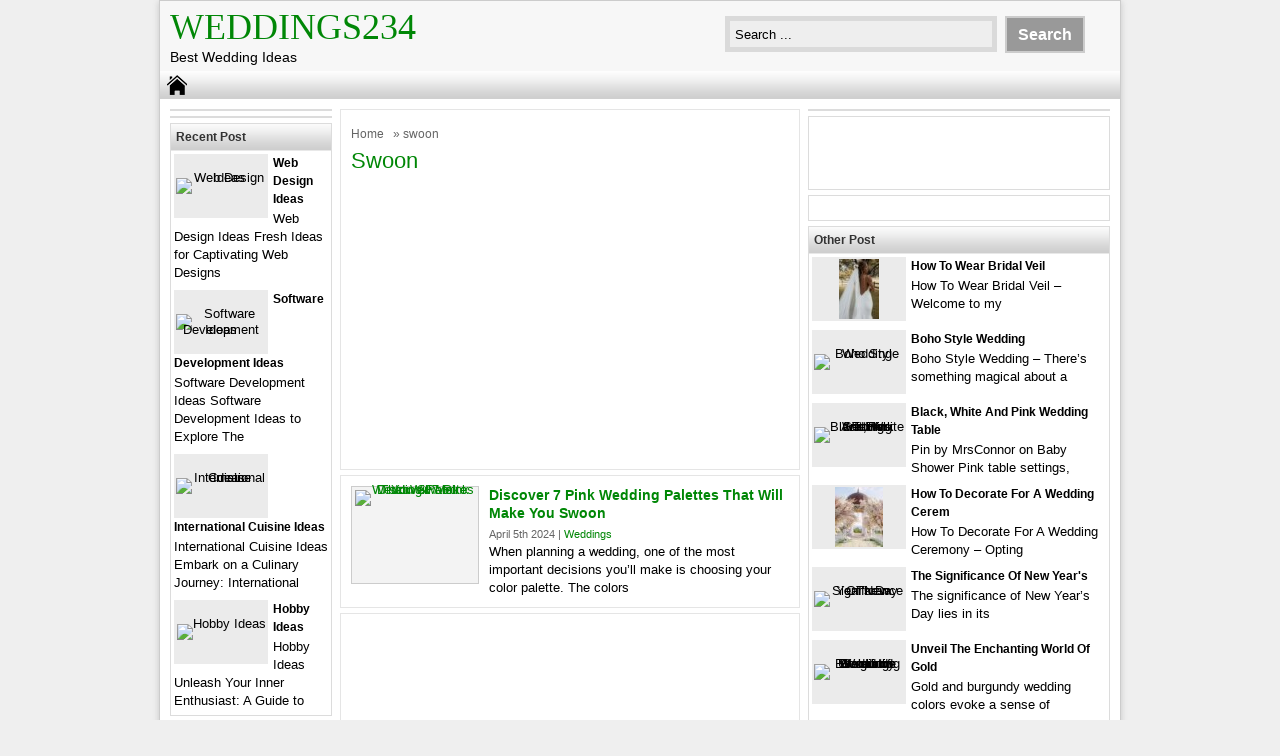

--- FILE ---
content_type: text/html; charset=UTF-8
request_url: https://weddings234.com/tag/swoon/
body_size: 7054
content:
<!DOCTYPE html>
<!--[if IE]>
<script src="http://html5shiv.googlecode.com/svn/trunk/html5.js"></script>
<![endif]-->
<head>
<meta name="google-site-verification" content="HfI73ZLoxK9Vfi0j-_zv4GGSFxLDEKQhj05kSzHxfMw" />
<meta name="linksindexer-site-verification" content="a1e0bbd11a321703c2a207bfe9eca1920510ddf064d204103f75f830c8d285bc">
	<script data-ad-client="ca-pub-1770249973766360" async src="https://pagead2.googlesyndication.com/pagead/js/adsbygoogle.js"></script>
<meta charset="utf-8">
	<meta name="description"  content="Besty wedding ideas: styles, themes, color schemes, decor, outfits and much other stuff that you may like and that may inspire you" />
<meta name="keywords"  content="wedding, weddings, groom, bride, bridesmaids, wedding theme, wedding dresses, wedding appetizers, wedding style" />
<title> swoon Archives - Weddings234 - Weddings234</title>
<link href="https://weddings234.com/wp-content/themes/doa-ibu/style.css" rel="stylesheet" type="text/css" />
<meta name="viewport" content="width=device-width, initial-scale=1.0">
<link href="https://weddings234.com/wp-content/themes/doa-ibu/media.css" rel="stylesheet" type="text/css">
<link rel="alternate" type="application/rss+xml" title="Weddings234 RSS Feed" href="https://weddings234.com/feed/" />
<link rel="pingback" href="https://weddings234.com/xmlrpc.php" />
<link rel="Shortcut Icon" href="https://weddings234.com/wp-content/themes/doa-ibu/images/favicon.ico" type="image/x-icon" />
<meta name='robots' content='index, follow, max-image-preview:large, max-snippet:-1, max-video-preview:-1' />

	<!-- This site is optimized with the Yoast SEO plugin v21.1 - https://yoast.com/wordpress/plugins/seo/ -->
	<link rel="canonical" href="https://weddings234.com/tag/swoon/" />
	<meta property="og:locale" content="en_US" />
	<meta property="og:type" content="article" />
	<meta property="og:title" content="swoon Archives - Weddings234" />
	<meta property="og:url" content="https://weddings234.com/tag/swoon/" />
	<meta property="og:site_name" content="Weddings234" />
	<meta name="twitter:card" content="summary_large_image" />
	<script type="application/ld+json" class="yoast-schema-graph">{"@context":"https://schema.org","@graph":[{"@type":"CollectionPage","@id":"https://weddings234.com/tag/swoon/","url":"https://weddings234.com/tag/swoon/","name":"swoon Archives - Weddings234","isPartOf":{"@id":"https://weddings234.com/#website"},"breadcrumb":{"@id":"https://weddings234.com/tag/swoon/#breadcrumb"},"inLanguage":"en-US"},{"@type":"BreadcrumbList","@id":"https://weddings234.com/tag/swoon/#breadcrumb","itemListElement":[{"@type":"ListItem","position":1,"name":"Home","item":"https://weddings234.com/"},{"@type":"ListItem","position":2,"name":"swoon"}]},{"@type":"WebSite","@id":"https://weddings234.com/#website","url":"https://weddings234.com/","name":"Weddings234","description":"Best  Wedding Ideas","potentialAction":[{"@type":"SearchAction","target":{"@type":"EntryPoint","urlTemplate":"https://weddings234.com/?s={search_term_string}"},"query-input":"required name=search_term_string"}],"inLanguage":"en-US"}]}</script>
	<!-- / Yoast SEO plugin. -->


<link rel="alternate" type="application/rss+xml" title="Weddings234 &raquo; swoon Tag Feed" href="https://weddings234.com/tag/swoon/feed/" />
<script type="text/javascript">
window._wpemojiSettings = {"baseUrl":"https:\/\/s.w.org\/images\/core\/emoji\/14.0.0\/72x72\/","ext":".png","svgUrl":"https:\/\/s.w.org\/images\/core\/emoji\/14.0.0\/svg\/","svgExt":".svg","source":{"concatemoji":"https:\/\/weddings234.com\/wp-includes\/js\/wp-emoji-release.min.js"}};
/*! This file is auto-generated */
!function(e,a,t){var n,r,o,i=a.createElement("canvas"),p=i.getContext&&i.getContext("2d");function s(e,t){var a=String.fromCharCode,e=(p.clearRect(0,0,i.width,i.height),p.fillText(a.apply(this,e),0,0),i.toDataURL());return p.clearRect(0,0,i.width,i.height),p.fillText(a.apply(this,t),0,0),e===i.toDataURL()}function c(e){var t=a.createElement("script");t.src=e,t.defer=t.type="text/javascript",a.getElementsByTagName("head")[0].appendChild(t)}for(o=Array("flag","emoji"),t.supports={everything:!0,everythingExceptFlag:!0},r=0;r<o.length;r++)t.supports[o[r]]=function(e){if(p&&p.fillText)switch(p.textBaseline="top",p.font="600 32px Arial",e){case"flag":return s([127987,65039,8205,9895,65039],[127987,65039,8203,9895,65039])?!1:!s([55356,56826,55356,56819],[55356,56826,8203,55356,56819])&&!s([55356,57332,56128,56423,56128,56418,56128,56421,56128,56430,56128,56423,56128,56447],[55356,57332,8203,56128,56423,8203,56128,56418,8203,56128,56421,8203,56128,56430,8203,56128,56423,8203,56128,56447]);case"emoji":return!s([129777,127995,8205,129778,127999],[129777,127995,8203,129778,127999])}return!1}(o[r]),t.supports.everything=t.supports.everything&&t.supports[o[r]],"flag"!==o[r]&&(t.supports.everythingExceptFlag=t.supports.everythingExceptFlag&&t.supports[o[r]]);t.supports.everythingExceptFlag=t.supports.everythingExceptFlag&&!t.supports.flag,t.DOMReady=!1,t.readyCallback=function(){t.DOMReady=!0},t.supports.everything||(n=function(){t.readyCallback()},a.addEventListener?(a.addEventListener("DOMContentLoaded",n,!1),e.addEventListener("load",n,!1)):(e.attachEvent("onload",n),a.attachEvent("onreadystatechange",function(){"complete"===a.readyState&&t.readyCallback()})),(e=t.source||{}).concatemoji?c(e.concatemoji):e.wpemoji&&e.twemoji&&(c(e.twemoji),c(e.wpemoji)))}(window,document,window._wpemojiSettings);
</script>
<style type="text/css">
img.wp-smiley,
img.emoji {
	display: inline !important;
	border: none !important;
	box-shadow: none !important;
	height: 1em !important;
	width: 1em !important;
	margin: 0 0.07em !important;
	vertical-align: -0.1em !important;
	background: none !important;
	padding: 0 !important;
}
</style>
	<link rel='stylesheet' id='wp-block-library-css' href='https://weddings234.com/wp-includes/css/dist/block-library/style.min.css' type='text/css' media='all' />
<link rel='stylesheet' id='classic-theme-styles-css' href='https://weddings234.com/wp-includes/css/classic-themes.min.css' type='text/css' media='all' />
<style id='global-styles-inline-css' type='text/css'>
body{--wp--preset--color--black: #000000;--wp--preset--color--cyan-bluish-gray: #abb8c3;--wp--preset--color--white: #ffffff;--wp--preset--color--pale-pink: #f78da7;--wp--preset--color--vivid-red: #cf2e2e;--wp--preset--color--luminous-vivid-orange: #ff6900;--wp--preset--color--luminous-vivid-amber: #fcb900;--wp--preset--color--light-green-cyan: #7bdcb5;--wp--preset--color--vivid-green-cyan: #00d084;--wp--preset--color--pale-cyan-blue: #8ed1fc;--wp--preset--color--vivid-cyan-blue: #0693e3;--wp--preset--color--vivid-purple: #9b51e0;--wp--preset--gradient--vivid-cyan-blue-to-vivid-purple: linear-gradient(135deg,rgba(6,147,227,1) 0%,rgb(155,81,224) 100%);--wp--preset--gradient--light-green-cyan-to-vivid-green-cyan: linear-gradient(135deg,rgb(122,220,180) 0%,rgb(0,208,130) 100%);--wp--preset--gradient--luminous-vivid-amber-to-luminous-vivid-orange: linear-gradient(135deg,rgba(252,185,0,1) 0%,rgba(255,105,0,1) 100%);--wp--preset--gradient--luminous-vivid-orange-to-vivid-red: linear-gradient(135deg,rgba(255,105,0,1) 0%,rgb(207,46,46) 100%);--wp--preset--gradient--very-light-gray-to-cyan-bluish-gray: linear-gradient(135deg,rgb(238,238,238) 0%,rgb(169,184,195) 100%);--wp--preset--gradient--cool-to-warm-spectrum: linear-gradient(135deg,rgb(74,234,220) 0%,rgb(151,120,209) 20%,rgb(207,42,186) 40%,rgb(238,44,130) 60%,rgb(251,105,98) 80%,rgb(254,248,76) 100%);--wp--preset--gradient--blush-light-purple: linear-gradient(135deg,rgb(255,206,236) 0%,rgb(152,150,240) 100%);--wp--preset--gradient--blush-bordeaux: linear-gradient(135deg,rgb(254,205,165) 0%,rgb(254,45,45) 50%,rgb(107,0,62) 100%);--wp--preset--gradient--luminous-dusk: linear-gradient(135deg,rgb(255,203,112) 0%,rgb(199,81,192) 50%,rgb(65,88,208) 100%);--wp--preset--gradient--pale-ocean: linear-gradient(135deg,rgb(255,245,203) 0%,rgb(182,227,212) 50%,rgb(51,167,181) 100%);--wp--preset--gradient--electric-grass: linear-gradient(135deg,rgb(202,248,128) 0%,rgb(113,206,126) 100%);--wp--preset--gradient--midnight: linear-gradient(135deg,rgb(2,3,129) 0%,rgb(40,116,252) 100%);--wp--preset--duotone--dark-grayscale: url('#wp-duotone-dark-grayscale');--wp--preset--duotone--grayscale: url('#wp-duotone-grayscale');--wp--preset--duotone--purple-yellow: url('#wp-duotone-purple-yellow');--wp--preset--duotone--blue-red: url('#wp-duotone-blue-red');--wp--preset--duotone--midnight: url('#wp-duotone-midnight');--wp--preset--duotone--magenta-yellow: url('#wp-duotone-magenta-yellow');--wp--preset--duotone--purple-green: url('#wp-duotone-purple-green');--wp--preset--duotone--blue-orange: url('#wp-duotone-blue-orange');--wp--preset--font-size--small: 13px;--wp--preset--font-size--medium: 20px;--wp--preset--font-size--large: 36px;--wp--preset--font-size--x-large: 42px;--wp--preset--spacing--20: 0.44rem;--wp--preset--spacing--30: 0.67rem;--wp--preset--spacing--40: 1rem;--wp--preset--spacing--50: 1.5rem;--wp--preset--spacing--60: 2.25rem;--wp--preset--spacing--70: 3.38rem;--wp--preset--spacing--80: 5.06rem;}:where(.is-layout-flex){gap: 0.5em;}body .is-layout-flow > .alignleft{float: left;margin-inline-start: 0;margin-inline-end: 2em;}body .is-layout-flow > .alignright{float: right;margin-inline-start: 2em;margin-inline-end: 0;}body .is-layout-flow > .aligncenter{margin-left: auto !important;margin-right: auto !important;}body .is-layout-constrained > .alignleft{float: left;margin-inline-start: 0;margin-inline-end: 2em;}body .is-layout-constrained > .alignright{float: right;margin-inline-start: 2em;margin-inline-end: 0;}body .is-layout-constrained > .aligncenter{margin-left: auto !important;margin-right: auto !important;}body .is-layout-constrained > :where(:not(.alignleft):not(.alignright):not(.alignfull)){max-width: var(--wp--style--global--content-size);margin-left: auto !important;margin-right: auto !important;}body .is-layout-constrained > .alignwide{max-width: var(--wp--style--global--wide-size);}body .is-layout-flex{display: flex;}body .is-layout-flex{flex-wrap: wrap;align-items: center;}body .is-layout-flex > *{margin: 0;}:where(.wp-block-columns.is-layout-flex){gap: 2em;}.has-black-color{color: var(--wp--preset--color--black) !important;}.has-cyan-bluish-gray-color{color: var(--wp--preset--color--cyan-bluish-gray) !important;}.has-white-color{color: var(--wp--preset--color--white) !important;}.has-pale-pink-color{color: var(--wp--preset--color--pale-pink) !important;}.has-vivid-red-color{color: var(--wp--preset--color--vivid-red) !important;}.has-luminous-vivid-orange-color{color: var(--wp--preset--color--luminous-vivid-orange) !important;}.has-luminous-vivid-amber-color{color: var(--wp--preset--color--luminous-vivid-amber) !important;}.has-light-green-cyan-color{color: var(--wp--preset--color--light-green-cyan) !important;}.has-vivid-green-cyan-color{color: var(--wp--preset--color--vivid-green-cyan) !important;}.has-pale-cyan-blue-color{color: var(--wp--preset--color--pale-cyan-blue) !important;}.has-vivid-cyan-blue-color{color: var(--wp--preset--color--vivid-cyan-blue) !important;}.has-vivid-purple-color{color: var(--wp--preset--color--vivid-purple) !important;}.has-black-background-color{background-color: var(--wp--preset--color--black) !important;}.has-cyan-bluish-gray-background-color{background-color: var(--wp--preset--color--cyan-bluish-gray) !important;}.has-white-background-color{background-color: var(--wp--preset--color--white) !important;}.has-pale-pink-background-color{background-color: var(--wp--preset--color--pale-pink) !important;}.has-vivid-red-background-color{background-color: var(--wp--preset--color--vivid-red) !important;}.has-luminous-vivid-orange-background-color{background-color: var(--wp--preset--color--luminous-vivid-orange) !important;}.has-luminous-vivid-amber-background-color{background-color: var(--wp--preset--color--luminous-vivid-amber) !important;}.has-light-green-cyan-background-color{background-color: var(--wp--preset--color--light-green-cyan) !important;}.has-vivid-green-cyan-background-color{background-color: var(--wp--preset--color--vivid-green-cyan) !important;}.has-pale-cyan-blue-background-color{background-color: var(--wp--preset--color--pale-cyan-blue) !important;}.has-vivid-cyan-blue-background-color{background-color: var(--wp--preset--color--vivid-cyan-blue) !important;}.has-vivid-purple-background-color{background-color: var(--wp--preset--color--vivid-purple) !important;}.has-black-border-color{border-color: var(--wp--preset--color--black) !important;}.has-cyan-bluish-gray-border-color{border-color: var(--wp--preset--color--cyan-bluish-gray) !important;}.has-white-border-color{border-color: var(--wp--preset--color--white) !important;}.has-pale-pink-border-color{border-color: var(--wp--preset--color--pale-pink) !important;}.has-vivid-red-border-color{border-color: var(--wp--preset--color--vivid-red) !important;}.has-luminous-vivid-orange-border-color{border-color: var(--wp--preset--color--luminous-vivid-orange) !important;}.has-luminous-vivid-amber-border-color{border-color: var(--wp--preset--color--luminous-vivid-amber) !important;}.has-light-green-cyan-border-color{border-color: var(--wp--preset--color--light-green-cyan) !important;}.has-vivid-green-cyan-border-color{border-color: var(--wp--preset--color--vivid-green-cyan) !important;}.has-pale-cyan-blue-border-color{border-color: var(--wp--preset--color--pale-cyan-blue) !important;}.has-vivid-cyan-blue-border-color{border-color: var(--wp--preset--color--vivid-cyan-blue) !important;}.has-vivid-purple-border-color{border-color: var(--wp--preset--color--vivid-purple) !important;}.has-vivid-cyan-blue-to-vivid-purple-gradient-background{background: var(--wp--preset--gradient--vivid-cyan-blue-to-vivid-purple) !important;}.has-light-green-cyan-to-vivid-green-cyan-gradient-background{background: var(--wp--preset--gradient--light-green-cyan-to-vivid-green-cyan) !important;}.has-luminous-vivid-amber-to-luminous-vivid-orange-gradient-background{background: var(--wp--preset--gradient--luminous-vivid-amber-to-luminous-vivid-orange) !important;}.has-luminous-vivid-orange-to-vivid-red-gradient-background{background: var(--wp--preset--gradient--luminous-vivid-orange-to-vivid-red) !important;}.has-very-light-gray-to-cyan-bluish-gray-gradient-background{background: var(--wp--preset--gradient--very-light-gray-to-cyan-bluish-gray) !important;}.has-cool-to-warm-spectrum-gradient-background{background: var(--wp--preset--gradient--cool-to-warm-spectrum) !important;}.has-blush-light-purple-gradient-background{background: var(--wp--preset--gradient--blush-light-purple) !important;}.has-blush-bordeaux-gradient-background{background: var(--wp--preset--gradient--blush-bordeaux) !important;}.has-luminous-dusk-gradient-background{background: var(--wp--preset--gradient--luminous-dusk) !important;}.has-pale-ocean-gradient-background{background: var(--wp--preset--gradient--pale-ocean) !important;}.has-electric-grass-gradient-background{background: var(--wp--preset--gradient--electric-grass) !important;}.has-midnight-gradient-background{background: var(--wp--preset--gradient--midnight) !important;}.has-small-font-size{font-size: var(--wp--preset--font-size--small) !important;}.has-medium-font-size{font-size: var(--wp--preset--font-size--medium) !important;}.has-large-font-size{font-size: var(--wp--preset--font-size--large) !important;}.has-x-large-font-size{font-size: var(--wp--preset--font-size--x-large) !important;}
.wp-block-navigation a:where(:not(.wp-element-button)){color: inherit;}
:where(.wp-block-columns.is-layout-flex){gap: 2em;}
.wp-block-pullquote{font-size: 1.5em;line-height: 1.6;}
</style>
<link rel='stylesheet' id='contact-form-7-css' href='https://weddings234.com/wp-content/plugins/contact-form-7/includes/css/styles.css' type='text/css' media='all' />
<link rel='stylesheet' id='dashicons-css' href='https://weddings234.com/wp-includes/css/dashicons.min.css' type='text/css' media='all' />
<link rel='stylesheet' id='post-views-counter-frontend-css' href='https://weddings234.com/wp-content/plugins/post-views-counter/css/frontend.min.css' type='text/css' media='all' />
<script type='text/javascript' src='https://weddings234.com/wp-includes/js/jquery/jquery.min.js' id='jquery-core-js'></script>
<script type='text/javascript' src='https://weddings234.com/wp-includes/js/jquery/jquery-migrate.min.js' id='jquery-migrate-js'></script>
<link rel="https://api.w.org/" href="https://weddings234.com/wp-json/" /><link rel="alternate" type="application/json" href="https://weddings234.com/wp-json/wp/v2/tags/5206" /><link rel="EditURI" type="application/rsd+xml" title="RSD" href="https://weddings234.com/xmlrpc.php?rsd" />
<link rel="wlwmanifest" type="application/wlwmanifest+xml" href="https://weddings234.com/wp-includes/wlwmanifest.xml" />

<style type="text/css">
body{
	margin:0px auto 0px;
	padding:0px;
	font-family:Arial, Helvetica, sans-serif;
	font-size:13px;
	color:#000;
	line-height: 18px;
background-color:#efefef;}
a{color:#008706;}
h1{	color:#008706;}
h2{color:#008706;}
h3{color:#008706;}
h4{color:#008706;}
#nav span:hover{background-color:#008706;}
.catmenu a:hover {background-color:#008706;}
.dropdown .current-menu-item a{color:#008706;}
.current{color:#008706;}
.dropdown a:hover{background-color:#008706;}
.dropdown li * a:hover{background-color:#008706;}
</style>
<meta property='fb:app_id' content='' /> 
<meta property="og:image" content="https://tse1.mm.bing.net/th?q=7%20swoon%20worthy%20pink%20wedding%20color%20palettes&w=1280&h=760&c=5&rs=1&p=0"/>
</head>
<body class="archive tag tag-swoon tag-5206"> 
<div id="wrap">
<header id="header">
<section id="header-left">
<div class="logo"><a href="https://weddings234.com" title="Weddings234">Weddings234</a></div>
<div class="desc">Best  Wedding Ideas</div>
</section>
<section id="header-right">
<form method="get" id="search" action="https://weddings234.com/">
<input id="search-box" type="text" value="Search ... " onfocus="if
(this.value==this.defaultValue) this.value='';" name="s" size="20" />
<input id="search-button" type="submit" value="Search" />
</form>
</section>
</header>
<div style="clear: both"></div>
<nav id="nav"><a href="https://weddings234.com"><span></span></a>
<div style="clear: both"></div></nav>



<div id="container">
<div id="contents">

<div id="contents-right">
<div class="featured" > 
<div class="breadcrumbs"><div xmlns:v="http://rdf.data-vocabulary.org/#"><span typeof="v:Breadcrumb"><a rel="v:url" property="v:title" href="https://weddings234.com/">Home</a></span> &raquo; swoon</div></div><h1> swoon	</h1>
<div class="ads-content"><script async src="//pagead2.googlesyndication.com/pagead/js/adsbygoogle.js"></script>
<!-- 1 -->
<ins class="adsbygoogle"
     style="display:block"
     data-ad-client="ca-pub-1770249973766360"
     data-ad-slot="6361285735"
     data-ad-format="auto"></ins>
<script>
(adsbygoogle = window.adsbygoogle || []).push({});
</script></div></div>
<article class="post" > 
<div class="thumb">
<a href="https://weddings234.com/7-swoon-worthy-pink-wedding-color-palettes/" title="Discover 7 Pink Wedding Palettes That Will Make You Swoon"><img src="" alt="Discover 7 Pink Wedding Palettes That Will Make You Swoon" width="" height="" />
</a>
</div><h2><a href="https://weddings234.com/7-swoon-worthy-pink-wedding-color-palettes/" title="Discover 7 Pink Wedding Palettes That Will Make You Swoon">Discover 7 Pink Wedding Palettes That Will Make You Swoon</a></h2>
<section class="tags">April 5th 2024 | <a href="https://weddings234.com/category/weddings/" >Weddings</a> </section>  
When planning a wedding, one of the most important decisions you&#8217;ll make is choosing your color palette. The colors
</article>
<div class="featured" > 
<div class="ads-content"><script async src="//pagead2.googlesyndication.com/pagead/js/adsbygoogle.js"></script>
<!-- 1 -->
<ins class="adsbygoogle"
     style="display:block"
     data-ad-client="ca-pub-1770249973766360"
     data-ad-slot="6361285735"
     data-ad-format="auto"></ins>
<script>
(adsbygoogle = window.adsbygoogle || []).push({});
</script></div>
</div>

	
</div>
<div id="contents-left">
<aside id="sidebarleft"><div style="clear: both"></div>
<div class="box">




</div>
<div class="box">
<div class="is-layout-flow wp-block-group"><div class="wp-block-group__inner-container"></div></div>
</div><div class="box">
<h4>Recent Post</h4>
<div class="post-small">
<div class="small-thumb"><div class="small-thumb-gambar">
<a href="https://weddings234.com/web-design-ideas/" title="Web Design Ideas"><img src="" alt="Web Design Ideas" width="" height="" />
</a>
</div></div>
<h3><a href="https://weddings234.com/web-design-ideas/" title="Web Design Ideas">Web Design Ideas</a></h3>
Web Design Ideas Fresh Ideas for Captivating Web Designs</div>


<div class="post-small">
<div class="small-thumb"><div class="small-thumb-gambar">
<a href="https://weddings234.com/software-development-ideas/" title="Software Development Ideas"><img src="" alt="Software Development Ideas" width="" height="" />
</a>
</div></div>
<h3><a href="https://weddings234.com/software-development-ideas/" title="Software Development Ideas">Software Development Ideas</a></h3>
Software Development Ideas Software Development Ideas to Explore The</div>


<div class="post-small">
<div class="small-thumb"><div class="small-thumb-gambar">
<a href="https://weddings234.com/international-cuisine-ideas/" title="International Cuisine Ideas"><img src="" alt="International Cuisine Ideas" width="" height="" />
</a>
</div></div>
<h3><a href="https://weddings234.com/international-cuisine-ideas/" title="International Cuisine Ideas">International Cuisine Ideas</a></h3>
International Cuisine Ideas Embark on a Culinary Journey: International</div>


<div class="post-small">
<div class="small-thumb"><div class="small-thumb-gambar">
<a href="https://weddings234.com/hobby-ideas/" title="Hobby Ideas"><img src="" alt="Hobby Ideas" width="" height="" />
</a>
</div></div>
<h3><a href="https://weddings234.com/hobby-ideas/" title="Hobby Ideas">Hobby Ideas</a></h3>
Hobby Ideas Unleash Your Inner Enthusiast: A Guide to</div>


<div style="clear: both"></div> 	
</div>
<div class="box">
<div class="is-layout-flow wp-block-group"><div class="wp-block-group__inner-container">
<p><script async="" src="//pagead2.googlesyndication.com/pagead/js/adsbygoogle.js"></script><br>
<!-- 1 --><br>
<ins class="adsbygoogle" style="display:block" data-ad-client="ca-pub-1770249973766360" data-ad-slot="6361285735" data-ad-format="auto"></ins><br>
<script><br />
(adsbygoogle = window.adsbygoogle || []).push({});<br />
</script></p>
</div></div>
</div><div class="box">
<div class="is-layout-flow wp-block-group"><div class="wp-block-group__inner-container">
<h2>Archives</h2>


<ul class=" wp-block-archives-list wp-block-archives">	<li><a href='https://weddings234.com/2025/12/'>December 2025</a></li>
	<li><a href='https://weddings234.com/2025/11/'>November 2025</a></li>
	<li><a href='https://weddings234.com/2025/10/'>October 2025</a></li>
	<li><a href='https://weddings234.com/2025/09/'>September 2025</a></li>
	<li><a href='https://weddings234.com/2025/08/'>August 2025</a></li>
	<li><a href='https://weddings234.com/2025/07/'>July 2025</a></li>
	<li><a href='https://weddings234.com/2025/06/'>June 2025</a></li>
	<li><a href='https://weddings234.com/2025/05/'>May 2025</a></li>
	<li><a href='https://weddings234.com/2025/04/'>April 2025</a></li>
	<li><a href='https://weddings234.com/2025/03/'>March 2025</a></li>
	<li><a href='https://weddings234.com/2025/02/'>February 2025</a></li>
	<li><a href='https://weddings234.com/2025/01/'>January 2025</a></li>
	<li><a href='https://weddings234.com/2024/12/'>December 2024</a></li>
	<li><a href='https://weddings234.com/2024/11/'>November 2024</a></li>
	<li><a href='https://weddings234.com/2024/10/'>October 2024</a></li>
	<li><a href='https://weddings234.com/2024/09/'>September 2024</a></li>
	<li><a href='https://weddings234.com/2024/08/'>August 2024</a></li>
	<li><a href='https://weddings234.com/2024/07/'>July 2024</a></li>
	<li><a href='https://weddings234.com/2024/06/'>June 2024</a></li>
	<li><a href='https://weddings234.com/2024/05/'>May 2024</a></li>
	<li><a href='https://weddings234.com/2024/04/'>April 2024</a></li>
	<li><a href='https://weddings234.com/2024/03/'>March 2024</a></li>
	<li><a href='https://weddings234.com/2024/02/'>February 2024</a></li>
	<li><a href='https://weddings234.com/2024/01/'>January 2024</a></li>
	<li><a href='https://weddings234.com/2023/12/'>December 2023</a></li>
	<li><a href='https://weddings234.com/2023/11/'>November 2023</a></li>
	<li><a href='https://weddings234.com/2023/10/'>October 2023</a></li>
	<li><a href='https://weddings234.com/2023/09/'>September 2023</a></li>
	<li><a href='https://weddings234.com/2023/06/'>June 2023</a></li>
	<li><a href='https://weddings234.com/2023/05/'>May 2023</a></li>
	<li><a href='https://weddings234.com/2023/04/'>April 2023</a></li>
	<li><a href='https://weddings234.com/2023/03/'>March 2023</a></li>
	<li><a href='https://weddings234.com/2023/02/'>February 2023</a></li>
	<li><a href='https://weddings234.com/2023/01/'>January 2023</a></li>
	<li><a href='https://weddings234.com/2022/12/'>December 2022</a></li>
	<li><a href='https://weddings234.com/2022/11/'>November 2022</a></li>
	<li><a href='https://weddings234.com/2022/10/'>October 2022</a></li>
	<li><a href='https://weddings234.com/2022/09/'>September 2022</a></li>
</ul></div></div>
</div><div class="box">
<div class="is-layout-flow wp-block-group"><div class="wp-block-group__inner-container"></div></div>
</div>	
</aside></div>


</div>
<aside id="sidebarright"><div style="clear: both"></div>
<div class="box">




</div>
<div class="box"><p><script async="" src="//pagead2.googlesyndication.com/pagead/js/adsbygoogle.js"></script><br>
<!-- 1 --><br>
<ins class="adsbygoogle" style="display:block" data-ad-client="ca-pub-1770249973766360" data-ad-slot="6361285735" data-ad-format="auto"></ins><br>
<script><br />
(adsbygoogle = window.adsbygoogle || []).push({});<br />
</script></p></div><div class="box">			<div class="textwidget"><p><script type="text/javascript">
  atOptions = {
  	'key' : '0cfda2301a6adb1d69b6705f2b5e9861',
  	'format' : 'iframe',
  	'height' : 250,
  	'width' : 300,
  	'params' : {}
  };
</script><br />
<script
  type="text/javascript"
  src="https://www.highperformanceformat.com/0cfda2301a6adb1d69b6705f2b5e9861/invoke.js"
></script></p>
</div>
		</div><div class="box">
<h4>Other Post</h4>
		
<div class="post-small">
<div class="small-thumb"><div class="small-thumb-gambar">
<a href="https://weddings234.com/how-to-wear-bridal-veil/" title="How To Wear Bridal Veil"><img src="https://weddings234.com/wp-content/uploads/2023/01/how-to-wear-bridal-veil_9d7ea3545-200x300-40x60.jpg" alt="How To Wear Bridal Veil" width="40" height="60" />
</a>
</div></div>
<h3><a href="https://weddings234.com/how-to-wear-bridal-veil/" title="How To Wear Bridal Veil">How To Wear Bridal Veil</a></h3>
How To Wear Bridal Veil &#8211; Welcome to my</div>


		
<div class="post-small">
<div class="small-thumb"><div class="small-thumb-gambar">
<a href="https://weddings234.com/boho-style-wedding/" title="Boho Style Wedding"><img src="" alt="Boho Style Wedding" width="" height="" />
</a>
</div></div>
<h3><a href="https://weddings234.com/boho-style-wedding/" title="Boho Style Wedding">Boho Style Wedding</a></h3>
Boho Style Wedding &#8211; There&#8217;s something magical about a</div>


		
<div class="post-small">
<div class="small-thumb"><div class="small-thumb-gambar">
<a href="https://weddings234.com/black-white-and-pink-wedding-table-settings/" title="Black, White And Pink Wedding Table Settings"><img src="" alt="Black, White And Pink Wedding Table Settings" width="" height="" />
</a>
</div></div>
<h3><a href="https://weddings234.com/black-white-and-pink-wedding-table-settings/" title="Black, White And Pink Wedding Table Settings">Black, White And Pink Wedding Table</a></h3>
Pin by MrsConnor on Baby Shower Pink table settings,</div>


		
<div class="post-small">
<div class="small-thumb"><div class="small-thumb-gambar">
<a href="https://weddings234.com/how-to-decorate-for-a-wedding-ceremony/" title="How To Decorate For A Wedding Ceremony"><img src="https://weddings234.com/wp-content/uploads/2022/09/how-to-decorate-for-a-wedding-ceremony_e90fef42b-240x300-48x60.jpg" alt="How To Decorate For A Wedding Ceremony" width="48" height="60" />
</a>
</div></div>
<h3><a href="https://weddings234.com/how-to-decorate-for-a-wedding-ceremony/" title="How To Decorate For A Wedding Ceremony">How To Decorate For A Wedding Cerem</a></h3>
How To Decorate For A Wedding Ceremony &#8211; Opting</div>


		
<div class="post-small">
<div class="small-thumb"><div class="small-thumb-gambar">
<a href="https://weddings234.com/the-significance-of-new-years-day/" title="The Significance Of New Year&#039;s Day"><img src="" alt="The Significance Of New Year&#039;s Day" width="" height="" />
</a>
</div></div>
<h3><a href="https://weddings234.com/the-significance-of-new-years-day/" title="The Significance Of New Year&#039;s Day">The Significance Of New Year&#039;s</a></h3>
The significance of New Year&#8217;s Day lies in its</div>


		
<div class="post-small">
<div class="small-thumb"><div class="small-thumb-gambar">
<a href="https://weddings234.com/gold-and-burgundy-wedding-colors/" title="Unveil the Enchanting World of Gold and Burgundy Weddings"><img src="" alt="Unveil the Enchanting World of Gold and Burgundy Weddings" width="" height="" />
</a>
</div></div>
<h3><a href="https://weddings234.com/gold-and-burgundy-wedding-colors/" title="Unveil the Enchanting World of Gold and Burgundy Weddings">Unveil the Enchanting World of Gold</a></h3>
Gold and burgundy wedding colors evoke a sense of</div>


		
<div class="post-small">
<div class="small-thumb"><div class="small-thumb-gambar">
<a href="https://weddings234.com/we-bough-our-wedding-bands-my-halo-ring-enhancerring-guard-pics/" title="We Bough Our Wedding Bands My Halo Ring Enhancerring Guard Pics"><img src="https://weddings234.com/wp-content/uploads/2022/12/we-bough-our-wedding-bands-my-halo-ring-enhancerring-guard-pics_f9879f6d8-225x300-45x60.jpg" alt="We Bough Our Wedding Bands My Halo Ring Enhancerring Guard Pics" width="45" height="60" />
</a>
</div></div>
<h3><a href="https://weddings234.com/we-bough-our-wedding-bands-my-halo-ring-enhancerring-guard-pics/" title="We Bough Our Wedding Bands My Halo Ring Enhancerring Guard Pics">We Bough Our Wedding Bands My Halo </a></h3>
We Bough Our Wedding Bands My Halo Ring Enhancerring</div>


		
<div class="post-small">
<div class="small-thumb"><div class="small-thumb-gambar">
<a href="https://weddings234.com/enchanted-forest-themed-wedding/" title="Enchanted Forest Themed Wedding Ideas For 2023"><img src="" alt="Enchanted Forest Themed Wedding Ideas For 2023" width="" height="" />
</a>
</div></div>
<h3><a href="https://weddings234.com/enchanted-forest-themed-wedding/" title="Enchanted Forest Themed Wedding Ideas For 2023">Enchanted Forest Themed Wedding Ide</a></h3>
20+ Enchanted Forest Wedding Themed Ideas WeddingInclude Wedding from</div>


</div>
<div class="box">			<div class="textwidget"><p><script type="text/javascript">
	atOptions = {
		'key' : '9f2e308bb1f9c99e5d8db201f419df72',
		'format' : 'iframe',
		'height' : 50,
		'width' : 320,
		'params' : {}
	};
</script><br />
<script type="text/javascript" src="//www.topcreativeformat.com/9f2e308bb1f9c99e5d8db201f419df72/invoke.js"></script></p>
</div>
		</div>	
</aside><div style="clear: both"></div>
</div>
<footer id="footer">
<a href="https://weddings234.com/about-us/">About Us</a>
<a href="https://weddings234.com/contact-us/">Contact Us</a>
<a href="https://weddings234.com/copyright/">Copyright</a>
<a href="https://weddings234.com/sitemap/">Sitemap</a>
<a href="https://weddings234.com/terms-of-use/">Terms Of Use</a>
<script type='text/javascript' src='https://weddings234.com/wp-content/plugins/contact-form-7/includes/swv/js/index.js' id='swv-js'></script>
<script type='text/javascript' id='contact-form-7-js-extra'>
/* <![CDATA[ */
var wpcf7 = {"api":{"root":"https:\/\/weddings234.com\/wp-json\/","namespace":"contact-form-7\/v1"}};
/* ]]> */
</script>
<script type='text/javascript' src='https://weddings234.com/wp-content/plugins/contact-form-7/includes/js/index.js' id='contact-form-7-js'></script>
<script type="text/javascript">jQuery(function(){jQuery("<select />").appendTo("nav");jQuery("<option />",{selected:"selected",value:"",text:"Main Menu"}).appendTo("nav select");jQuery("nav a").each(function(){var a=jQuery(this);jQuery("<option />",{value:a.attr("href"),text:a.text()}).appendTo("nav select")});jQuery("nav select").change(function(){window.location=jQuery(this).find("option:selected").val()})}); jQuery(document).ready(function(){jQuery("#back-top").hide();jQuery(function(){jQuery(window).scroll(function(){100<jQuery(this).scrollTop()?jQuery("#back-top").fadeIn():jQuery("#back-top").fadeOut()});jQuery("#back-top a").click(function(){jQuery("body,html").animate({scrollTop:0},800);return!1})})});</script>  
<script type="text/javascript">var _Hasync= _Hasync|| [];
_Hasync.push(['Histats.start', '1,3676829,4,0,0,0,00010000']);
_Hasync.push(['Histats.fasi', '1']);
_Hasync.push(['Histats.track_hits', '']);
(function() {
var hs = document.createElement('script'); hs.type = 'text/javascript'; hs.async = true;
hs.src = ('//s10.histats.com/js15_as.js');
(document.getElementsByTagName('head')[0] || document.getElementsByTagName('body')[0]).appendChild(hs);
})();</script>
<noscript><a href="/" target="_blank"><img  src="//sstatic1.histats.com/0.gif?3676829&101" alt="website hit counter" border="0"></a></noscript><br/>
Copyright &#169; 2013  <a href="https://weddings234.com">Weddings234</a><br/>
<p id="back-top"><a href="#top"><span></span></a></p>
</footer>

</div>
</body>
</html>

--- FILE ---
content_type: text/html; charset=utf-8
request_url: https://www.google.com/recaptcha/api2/aframe
body_size: 264
content:
<!DOCTYPE HTML><html><head><meta http-equiv="content-type" content="text/html; charset=UTF-8"></head><body><script nonce="117b2qDDIgs-QtyiM-iNtA">/** Anti-fraud and anti-abuse applications only. See google.com/recaptcha */ try{var clients={'sodar':'https://pagead2.googlesyndication.com/pagead/sodar?'};window.addEventListener("message",function(a){try{if(a.source===window.parent){var b=JSON.parse(a.data);var c=clients[b['id']];if(c){var d=document.createElement('img');d.src=c+b['params']+'&rc='+(localStorage.getItem("rc::a")?sessionStorage.getItem("rc::b"):"");window.document.body.appendChild(d);sessionStorage.setItem("rc::e",parseInt(sessionStorage.getItem("rc::e")||0)+1);localStorage.setItem("rc::h",'1769981193238');}}}catch(b){}});window.parent.postMessage("_grecaptcha_ready", "*");}catch(b){}</script></body></html>